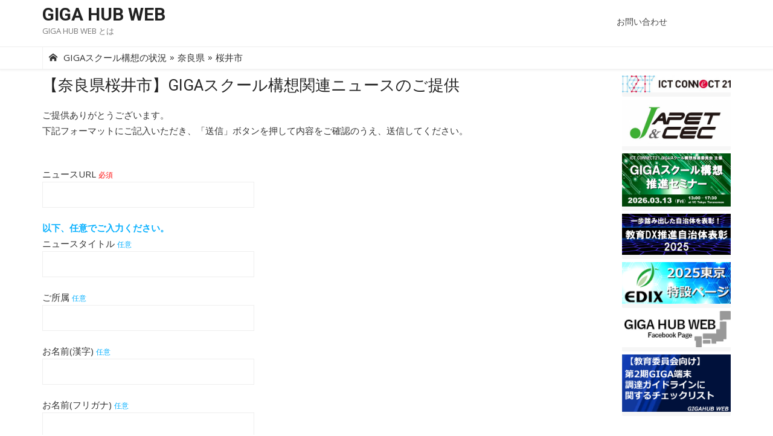

--- FILE ---
content_type: text/html; charset=utf-8
request_url: https://www.google.com/recaptcha/api2/anchor?ar=1&k=6Lc6-fkUAAAAAM-y3X1cunUqV4NStr62CfN_gZZE&co=aHR0cHM6Ly9naWdhLmljdGNvbm5lY3QyMS5qcDo0NDM.&hl=en&v=PoyoqOPhxBO7pBk68S4YbpHZ&size=invisible&anchor-ms=20000&execute-ms=30000&cb=sh3hyhe091kr
body_size: 48695
content:
<!DOCTYPE HTML><html dir="ltr" lang="en"><head><meta http-equiv="Content-Type" content="text/html; charset=UTF-8">
<meta http-equiv="X-UA-Compatible" content="IE=edge">
<title>reCAPTCHA</title>
<style type="text/css">
/* cyrillic-ext */
@font-face {
  font-family: 'Roboto';
  font-style: normal;
  font-weight: 400;
  font-stretch: 100%;
  src: url(//fonts.gstatic.com/s/roboto/v48/KFO7CnqEu92Fr1ME7kSn66aGLdTylUAMa3GUBHMdazTgWw.woff2) format('woff2');
  unicode-range: U+0460-052F, U+1C80-1C8A, U+20B4, U+2DE0-2DFF, U+A640-A69F, U+FE2E-FE2F;
}
/* cyrillic */
@font-face {
  font-family: 'Roboto';
  font-style: normal;
  font-weight: 400;
  font-stretch: 100%;
  src: url(//fonts.gstatic.com/s/roboto/v48/KFO7CnqEu92Fr1ME7kSn66aGLdTylUAMa3iUBHMdazTgWw.woff2) format('woff2');
  unicode-range: U+0301, U+0400-045F, U+0490-0491, U+04B0-04B1, U+2116;
}
/* greek-ext */
@font-face {
  font-family: 'Roboto';
  font-style: normal;
  font-weight: 400;
  font-stretch: 100%;
  src: url(//fonts.gstatic.com/s/roboto/v48/KFO7CnqEu92Fr1ME7kSn66aGLdTylUAMa3CUBHMdazTgWw.woff2) format('woff2');
  unicode-range: U+1F00-1FFF;
}
/* greek */
@font-face {
  font-family: 'Roboto';
  font-style: normal;
  font-weight: 400;
  font-stretch: 100%;
  src: url(//fonts.gstatic.com/s/roboto/v48/KFO7CnqEu92Fr1ME7kSn66aGLdTylUAMa3-UBHMdazTgWw.woff2) format('woff2');
  unicode-range: U+0370-0377, U+037A-037F, U+0384-038A, U+038C, U+038E-03A1, U+03A3-03FF;
}
/* math */
@font-face {
  font-family: 'Roboto';
  font-style: normal;
  font-weight: 400;
  font-stretch: 100%;
  src: url(//fonts.gstatic.com/s/roboto/v48/KFO7CnqEu92Fr1ME7kSn66aGLdTylUAMawCUBHMdazTgWw.woff2) format('woff2');
  unicode-range: U+0302-0303, U+0305, U+0307-0308, U+0310, U+0312, U+0315, U+031A, U+0326-0327, U+032C, U+032F-0330, U+0332-0333, U+0338, U+033A, U+0346, U+034D, U+0391-03A1, U+03A3-03A9, U+03B1-03C9, U+03D1, U+03D5-03D6, U+03F0-03F1, U+03F4-03F5, U+2016-2017, U+2034-2038, U+203C, U+2040, U+2043, U+2047, U+2050, U+2057, U+205F, U+2070-2071, U+2074-208E, U+2090-209C, U+20D0-20DC, U+20E1, U+20E5-20EF, U+2100-2112, U+2114-2115, U+2117-2121, U+2123-214F, U+2190, U+2192, U+2194-21AE, U+21B0-21E5, U+21F1-21F2, U+21F4-2211, U+2213-2214, U+2216-22FF, U+2308-230B, U+2310, U+2319, U+231C-2321, U+2336-237A, U+237C, U+2395, U+239B-23B7, U+23D0, U+23DC-23E1, U+2474-2475, U+25AF, U+25B3, U+25B7, U+25BD, U+25C1, U+25CA, U+25CC, U+25FB, U+266D-266F, U+27C0-27FF, U+2900-2AFF, U+2B0E-2B11, U+2B30-2B4C, U+2BFE, U+3030, U+FF5B, U+FF5D, U+1D400-1D7FF, U+1EE00-1EEFF;
}
/* symbols */
@font-face {
  font-family: 'Roboto';
  font-style: normal;
  font-weight: 400;
  font-stretch: 100%;
  src: url(//fonts.gstatic.com/s/roboto/v48/KFO7CnqEu92Fr1ME7kSn66aGLdTylUAMaxKUBHMdazTgWw.woff2) format('woff2');
  unicode-range: U+0001-000C, U+000E-001F, U+007F-009F, U+20DD-20E0, U+20E2-20E4, U+2150-218F, U+2190, U+2192, U+2194-2199, U+21AF, U+21E6-21F0, U+21F3, U+2218-2219, U+2299, U+22C4-22C6, U+2300-243F, U+2440-244A, U+2460-24FF, U+25A0-27BF, U+2800-28FF, U+2921-2922, U+2981, U+29BF, U+29EB, U+2B00-2BFF, U+4DC0-4DFF, U+FFF9-FFFB, U+10140-1018E, U+10190-1019C, U+101A0, U+101D0-101FD, U+102E0-102FB, U+10E60-10E7E, U+1D2C0-1D2D3, U+1D2E0-1D37F, U+1F000-1F0FF, U+1F100-1F1AD, U+1F1E6-1F1FF, U+1F30D-1F30F, U+1F315, U+1F31C, U+1F31E, U+1F320-1F32C, U+1F336, U+1F378, U+1F37D, U+1F382, U+1F393-1F39F, U+1F3A7-1F3A8, U+1F3AC-1F3AF, U+1F3C2, U+1F3C4-1F3C6, U+1F3CA-1F3CE, U+1F3D4-1F3E0, U+1F3ED, U+1F3F1-1F3F3, U+1F3F5-1F3F7, U+1F408, U+1F415, U+1F41F, U+1F426, U+1F43F, U+1F441-1F442, U+1F444, U+1F446-1F449, U+1F44C-1F44E, U+1F453, U+1F46A, U+1F47D, U+1F4A3, U+1F4B0, U+1F4B3, U+1F4B9, U+1F4BB, U+1F4BF, U+1F4C8-1F4CB, U+1F4D6, U+1F4DA, U+1F4DF, U+1F4E3-1F4E6, U+1F4EA-1F4ED, U+1F4F7, U+1F4F9-1F4FB, U+1F4FD-1F4FE, U+1F503, U+1F507-1F50B, U+1F50D, U+1F512-1F513, U+1F53E-1F54A, U+1F54F-1F5FA, U+1F610, U+1F650-1F67F, U+1F687, U+1F68D, U+1F691, U+1F694, U+1F698, U+1F6AD, U+1F6B2, U+1F6B9-1F6BA, U+1F6BC, U+1F6C6-1F6CF, U+1F6D3-1F6D7, U+1F6E0-1F6EA, U+1F6F0-1F6F3, U+1F6F7-1F6FC, U+1F700-1F7FF, U+1F800-1F80B, U+1F810-1F847, U+1F850-1F859, U+1F860-1F887, U+1F890-1F8AD, U+1F8B0-1F8BB, U+1F8C0-1F8C1, U+1F900-1F90B, U+1F93B, U+1F946, U+1F984, U+1F996, U+1F9E9, U+1FA00-1FA6F, U+1FA70-1FA7C, U+1FA80-1FA89, U+1FA8F-1FAC6, U+1FACE-1FADC, U+1FADF-1FAE9, U+1FAF0-1FAF8, U+1FB00-1FBFF;
}
/* vietnamese */
@font-face {
  font-family: 'Roboto';
  font-style: normal;
  font-weight: 400;
  font-stretch: 100%;
  src: url(//fonts.gstatic.com/s/roboto/v48/KFO7CnqEu92Fr1ME7kSn66aGLdTylUAMa3OUBHMdazTgWw.woff2) format('woff2');
  unicode-range: U+0102-0103, U+0110-0111, U+0128-0129, U+0168-0169, U+01A0-01A1, U+01AF-01B0, U+0300-0301, U+0303-0304, U+0308-0309, U+0323, U+0329, U+1EA0-1EF9, U+20AB;
}
/* latin-ext */
@font-face {
  font-family: 'Roboto';
  font-style: normal;
  font-weight: 400;
  font-stretch: 100%;
  src: url(//fonts.gstatic.com/s/roboto/v48/KFO7CnqEu92Fr1ME7kSn66aGLdTylUAMa3KUBHMdazTgWw.woff2) format('woff2');
  unicode-range: U+0100-02BA, U+02BD-02C5, U+02C7-02CC, U+02CE-02D7, U+02DD-02FF, U+0304, U+0308, U+0329, U+1D00-1DBF, U+1E00-1E9F, U+1EF2-1EFF, U+2020, U+20A0-20AB, U+20AD-20C0, U+2113, U+2C60-2C7F, U+A720-A7FF;
}
/* latin */
@font-face {
  font-family: 'Roboto';
  font-style: normal;
  font-weight: 400;
  font-stretch: 100%;
  src: url(//fonts.gstatic.com/s/roboto/v48/KFO7CnqEu92Fr1ME7kSn66aGLdTylUAMa3yUBHMdazQ.woff2) format('woff2');
  unicode-range: U+0000-00FF, U+0131, U+0152-0153, U+02BB-02BC, U+02C6, U+02DA, U+02DC, U+0304, U+0308, U+0329, U+2000-206F, U+20AC, U+2122, U+2191, U+2193, U+2212, U+2215, U+FEFF, U+FFFD;
}
/* cyrillic-ext */
@font-face {
  font-family: 'Roboto';
  font-style: normal;
  font-weight: 500;
  font-stretch: 100%;
  src: url(//fonts.gstatic.com/s/roboto/v48/KFO7CnqEu92Fr1ME7kSn66aGLdTylUAMa3GUBHMdazTgWw.woff2) format('woff2');
  unicode-range: U+0460-052F, U+1C80-1C8A, U+20B4, U+2DE0-2DFF, U+A640-A69F, U+FE2E-FE2F;
}
/* cyrillic */
@font-face {
  font-family: 'Roboto';
  font-style: normal;
  font-weight: 500;
  font-stretch: 100%;
  src: url(//fonts.gstatic.com/s/roboto/v48/KFO7CnqEu92Fr1ME7kSn66aGLdTylUAMa3iUBHMdazTgWw.woff2) format('woff2');
  unicode-range: U+0301, U+0400-045F, U+0490-0491, U+04B0-04B1, U+2116;
}
/* greek-ext */
@font-face {
  font-family: 'Roboto';
  font-style: normal;
  font-weight: 500;
  font-stretch: 100%;
  src: url(//fonts.gstatic.com/s/roboto/v48/KFO7CnqEu92Fr1ME7kSn66aGLdTylUAMa3CUBHMdazTgWw.woff2) format('woff2');
  unicode-range: U+1F00-1FFF;
}
/* greek */
@font-face {
  font-family: 'Roboto';
  font-style: normal;
  font-weight: 500;
  font-stretch: 100%;
  src: url(//fonts.gstatic.com/s/roboto/v48/KFO7CnqEu92Fr1ME7kSn66aGLdTylUAMa3-UBHMdazTgWw.woff2) format('woff2');
  unicode-range: U+0370-0377, U+037A-037F, U+0384-038A, U+038C, U+038E-03A1, U+03A3-03FF;
}
/* math */
@font-face {
  font-family: 'Roboto';
  font-style: normal;
  font-weight: 500;
  font-stretch: 100%;
  src: url(//fonts.gstatic.com/s/roboto/v48/KFO7CnqEu92Fr1ME7kSn66aGLdTylUAMawCUBHMdazTgWw.woff2) format('woff2');
  unicode-range: U+0302-0303, U+0305, U+0307-0308, U+0310, U+0312, U+0315, U+031A, U+0326-0327, U+032C, U+032F-0330, U+0332-0333, U+0338, U+033A, U+0346, U+034D, U+0391-03A1, U+03A3-03A9, U+03B1-03C9, U+03D1, U+03D5-03D6, U+03F0-03F1, U+03F4-03F5, U+2016-2017, U+2034-2038, U+203C, U+2040, U+2043, U+2047, U+2050, U+2057, U+205F, U+2070-2071, U+2074-208E, U+2090-209C, U+20D0-20DC, U+20E1, U+20E5-20EF, U+2100-2112, U+2114-2115, U+2117-2121, U+2123-214F, U+2190, U+2192, U+2194-21AE, U+21B0-21E5, U+21F1-21F2, U+21F4-2211, U+2213-2214, U+2216-22FF, U+2308-230B, U+2310, U+2319, U+231C-2321, U+2336-237A, U+237C, U+2395, U+239B-23B7, U+23D0, U+23DC-23E1, U+2474-2475, U+25AF, U+25B3, U+25B7, U+25BD, U+25C1, U+25CA, U+25CC, U+25FB, U+266D-266F, U+27C0-27FF, U+2900-2AFF, U+2B0E-2B11, U+2B30-2B4C, U+2BFE, U+3030, U+FF5B, U+FF5D, U+1D400-1D7FF, U+1EE00-1EEFF;
}
/* symbols */
@font-face {
  font-family: 'Roboto';
  font-style: normal;
  font-weight: 500;
  font-stretch: 100%;
  src: url(//fonts.gstatic.com/s/roboto/v48/KFO7CnqEu92Fr1ME7kSn66aGLdTylUAMaxKUBHMdazTgWw.woff2) format('woff2');
  unicode-range: U+0001-000C, U+000E-001F, U+007F-009F, U+20DD-20E0, U+20E2-20E4, U+2150-218F, U+2190, U+2192, U+2194-2199, U+21AF, U+21E6-21F0, U+21F3, U+2218-2219, U+2299, U+22C4-22C6, U+2300-243F, U+2440-244A, U+2460-24FF, U+25A0-27BF, U+2800-28FF, U+2921-2922, U+2981, U+29BF, U+29EB, U+2B00-2BFF, U+4DC0-4DFF, U+FFF9-FFFB, U+10140-1018E, U+10190-1019C, U+101A0, U+101D0-101FD, U+102E0-102FB, U+10E60-10E7E, U+1D2C0-1D2D3, U+1D2E0-1D37F, U+1F000-1F0FF, U+1F100-1F1AD, U+1F1E6-1F1FF, U+1F30D-1F30F, U+1F315, U+1F31C, U+1F31E, U+1F320-1F32C, U+1F336, U+1F378, U+1F37D, U+1F382, U+1F393-1F39F, U+1F3A7-1F3A8, U+1F3AC-1F3AF, U+1F3C2, U+1F3C4-1F3C6, U+1F3CA-1F3CE, U+1F3D4-1F3E0, U+1F3ED, U+1F3F1-1F3F3, U+1F3F5-1F3F7, U+1F408, U+1F415, U+1F41F, U+1F426, U+1F43F, U+1F441-1F442, U+1F444, U+1F446-1F449, U+1F44C-1F44E, U+1F453, U+1F46A, U+1F47D, U+1F4A3, U+1F4B0, U+1F4B3, U+1F4B9, U+1F4BB, U+1F4BF, U+1F4C8-1F4CB, U+1F4D6, U+1F4DA, U+1F4DF, U+1F4E3-1F4E6, U+1F4EA-1F4ED, U+1F4F7, U+1F4F9-1F4FB, U+1F4FD-1F4FE, U+1F503, U+1F507-1F50B, U+1F50D, U+1F512-1F513, U+1F53E-1F54A, U+1F54F-1F5FA, U+1F610, U+1F650-1F67F, U+1F687, U+1F68D, U+1F691, U+1F694, U+1F698, U+1F6AD, U+1F6B2, U+1F6B9-1F6BA, U+1F6BC, U+1F6C6-1F6CF, U+1F6D3-1F6D7, U+1F6E0-1F6EA, U+1F6F0-1F6F3, U+1F6F7-1F6FC, U+1F700-1F7FF, U+1F800-1F80B, U+1F810-1F847, U+1F850-1F859, U+1F860-1F887, U+1F890-1F8AD, U+1F8B0-1F8BB, U+1F8C0-1F8C1, U+1F900-1F90B, U+1F93B, U+1F946, U+1F984, U+1F996, U+1F9E9, U+1FA00-1FA6F, U+1FA70-1FA7C, U+1FA80-1FA89, U+1FA8F-1FAC6, U+1FACE-1FADC, U+1FADF-1FAE9, U+1FAF0-1FAF8, U+1FB00-1FBFF;
}
/* vietnamese */
@font-face {
  font-family: 'Roboto';
  font-style: normal;
  font-weight: 500;
  font-stretch: 100%;
  src: url(//fonts.gstatic.com/s/roboto/v48/KFO7CnqEu92Fr1ME7kSn66aGLdTylUAMa3OUBHMdazTgWw.woff2) format('woff2');
  unicode-range: U+0102-0103, U+0110-0111, U+0128-0129, U+0168-0169, U+01A0-01A1, U+01AF-01B0, U+0300-0301, U+0303-0304, U+0308-0309, U+0323, U+0329, U+1EA0-1EF9, U+20AB;
}
/* latin-ext */
@font-face {
  font-family: 'Roboto';
  font-style: normal;
  font-weight: 500;
  font-stretch: 100%;
  src: url(//fonts.gstatic.com/s/roboto/v48/KFO7CnqEu92Fr1ME7kSn66aGLdTylUAMa3KUBHMdazTgWw.woff2) format('woff2');
  unicode-range: U+0100-02BA, U+02BD-02C5, U+02C7-02CC, U+02CE-02D7, U+02DD-02FF, U+0304, U+0308, U+0329, U+1D00-1DBF, U+1E00-1E9F, U+1EF2-1EFF, U+2020, U+20A0-20AB, U+20AD-20C0, U+2113, U+2C60-2C7F, U+A720-A7FF;
}
/* latin */
@font-face {
  font-family: 'Roboto';
  font-style: normal;
  font-weight: 500;
  font-stretch: 100%;
  src: url(//fonts.gstatic.com/s/roboto/v48/KFO7CnqEu92Fr1ME7kSn66aGLdTylUAMa3yUBHMdazQ.woff2) format('woff2');
  unicode-range: U+0000-00FF, U+0131, U+0152-0153, U+02BB-02BC, U+02C6, U+02DA, U+02DC, U+0304, U+0308, U+0329, U+2000-206F, U+20AC, U+2122, U+2191, U+2193, U+2212, U+2215, U+FEFF, U+FFFD;
}
/* cyrillic-ext */
@font-face {
  font-family: 'Roboto';
  font-style: normal;
  font-weight: 900;
  font-stretch: 100%;
  src: url(//fonts.gstatic.com/s/roboto/v48/KFO7CnqEu92Fr1ME7kSn66aGLdTylUAMa3GUBHMdazTgWw.woff2) format('woff2');
  unicode-range: U+0460-052F, U+1C80-1C8A, U+20B4, U+2DE0-2DFF, U+A640-A69F, U+FE2E-FE2F;
}
/* cyrillic */
@font-face {
  font-family: 'Roboto';
  font-style: normal;
  font-weight: 900;
  font-stretch: 100%;
  src: url(//fonts.gstatic.com/s/roboto/v48/KFO7CnqEu92Fr1ME7kSn66aGLdTylUAMa3iUBHMdazTgWw.woff2) format('woff2');
  unicode-range: U+0301, U+0400-045F, U+0490-0491, U+04B0-04B1, U+2116;
}
/* greek-ext */
@font-face {
  font-family: 'Roboto';
  font-style: normal;
  font-weight: 900;
  font-stretch: 100%;
  src: url(//fonts.gstatic.com/s/roboto/v48/KFO7CnqEu92Fr1ME7kSn66aGLdTylUAMa3CUBHMdazTgWw.woff2) format('woff2');
  unicode-range: U+1F00-1FFF;
}
/* greek */
@font-face {
  font-family: 'Roboto';
  font-style: normal;
  font-weight: 900;
  font-stretch: 100%;
  src: url(//fonts.gstatic.com/s/roboto/v48/KFO7CnqEu92Fr1ME7kSn66aGLdTylUAMa3-UBHMdazTgWw.woff2) format('woff2');
  unicode-range: U+0370-0377, U+037A-037F, U+0384-038A, U+038C, U+038E-03A1, U+03A3-03FF;
}
/* math */
@font-face {
  font-family: 'Roboto';
  font-style: normal;
  font-weight: 900;
  font-stretch: 100%;
  src: url(//fonts.gstatic.com/s/roboto/v48/KFO7CnqEu92Fr1ME7kSn66aGLdTylUAMawCUBHMdazTgWw.woff2) format('woff2');
  unicode-range: U+0302-0303, U+0305, U+0307-0308, U+0310, U+0312, U+0315, U+031A, U+0326-0327, U+032C, U+032F-0330, U+0332-0333, U+0338, U+033A, U+0346, U+034D, U+0391-03A1, U+03A3-03A9, U+03B1-03C9, U+03D1, U+03D5-03D6, U+03F0-03F1, U+03F4-03F5, U+2016-2017, U+2034-2038, U+203C, U+2040, U+2043, U+2047, U+2050, U+2057, U+205F, U+2070-2071, U+2074-208E, U+2090-209C, U+20D0-20DC, U+20E1, U+20E5-20EF, U+2100-2112, U+2114-2115, U+2117-2121, U+2123-214F, U+2190, U+2192, U+2194-21AE, U+21B0-21E5, U+21F1-21F2, U+21F4-2211, U+2213-2214, U+2216-22FF, U+2308-230B, U+2310, U+2319, U+231C-2321, U+2336-237A, U+237C, U+2395, U+239B-23B7, U+23D0, U+23DC-23E1, U+2474-2475, U+25AF, U+25B3, U+25B7, U+25BD, U+25C1, U+25CA, U+25CC, U+25FB, U+266D-266F, U+27C0-27FF, U+2900-2AFF, U+2B0E-2B11, U+2B30-2B4C, U+2BFE, U+3030, U+FF5B, U+FF5D, U+1D400-1D7FF, U+1EE00-1EEFF;
}
/* symbols */
@font-face {
  font-family: 'Roboto';
  font-style: normal;
  font-weight: 900;
  font-stretch: 100%;
  src: url(//fonts.gstatic.com/s/roboto/v48/KFO7CnqEu92Fr1ME7kSn66aGLdTylUAMaxKUBHMdazTgWw.woff2) format('woff2');
  unicode-range: U+0001-000C, U+000E-001F, U+007F-009F, U+20DD-20E0, U+20E2-20E4, U+2150-218F, U+2190, U+2192, U+2194-2199, U+21AF, U+21E6-21F0, U+21F3, U+2218-2219, U+2299, U+22C4-22C6, U+2300-243F, U+2440-244A, U+2460-24FF, U+25A0-27BF, U+2800-28FF, U+2921-2922, U+2981, U+29BF, U+29EB, U+2B00-2BFF, U+4DC0-4DFF, U+FFF9-FFFB, U+10140-1018E, U+10190-1019C, U+101A0, U+101D0-101FD, U+102E0-102FB, U+10E60-10E7E, U+1D2C0-1D2D3, U+1D2E0-1D37F, U+1F000-1F0FF, U+1F100-1F1AD, U+1F1E6-1F1FF, U+1F30D-1F30F, U+1F315, U+1F31C, U+1F31E, U+1F320-1F32C, U+1F336, U+1F378, U+1F37D, U+1F382, U+1F393-1F39F, U+1F3A7-1F3A8, U+1F3AC-1F3AF, U+1F3C2, U+1F3C4-1F3C6, U+1F3CA-1F3CE, U+1F3D4-1F3E0, U+1F3ED, U+1F3F1-1F3F3, U+1F3F5-1F3F7, U+1F408, U+1F415, U+1F41F, U+1F426, U+1F43F, U+1F441-1F442, U+1F444, U+1F446-1F449, U+1F44C-1F44E, U+1F453, U+1F46A, U+1F47D, U+1F4A3, U+1F4B0, U+1F4B3, U+1F4B9, U+1F4BB, U+1F4BF, U+1F4C8-1F4CB, U+1F4D6, U+1F4DA, U+1F4DF, U+1F4E3-1F4E6, U+1F4EA-1F4ED, U+1F4F7, U+1F4F9-1F4FB, U+1F4FD-1F4FE, U+1F503, U+1F507-1F50B, U+1F50D, U+1F512-1F513, U+1F53E-1F54A, U+1F54F-1F5FA, U+1F610, U+1F650-1F67F, U+1F687, U+1F68D, U+1F691, U+1F694, U+1F698, U+1F6AD, U+1F6B2, U+1F6B9-1F6BA, U+1F6BC, U+1F6C6-1F6CF, U+1F6D3-1F6D7, U+1F6E0-1F6EA, U+1F6F0-1F6F3, U+1F6F7-1F6FC, U+1F700-1F7FF, U+1F800-1F80B, U+1F810-1F847, U+1F850-1F859, U+1F860-1F887, U+1F890-1F8AD, U+1F8B0-1F8BB, U+1F8C0-1F8C1, U+1F900-1F90B, U+1F93B, U+1F946, U+1F984, U+1F996, U+1F9E9, U+1FA00-1FA6F, U+1FA70-1FA7C, U+1FA80-1FA89, U+1FA8F-1FAC6, U+1FACE-1FADC, U+1FADF-1FAE9, U+1FAF0-1FAF8, U+1FB00-1FBFF;
}
/* vietnamese */
@font-face {
  font-family: 'Roboto';
  font-style: normal;
  font-weight: 900;
  font-stretch: 100%;
  src: url(//fonts.gstatic.com/s/roboto/v48/KFO7CnqEu92Fr1ME7kSn66aGLdTylUAMa3OUBHMdazTgWw.woff2) format('woff2');
  unicode-range: U+0102-0103, U+0110-0111, U+0128-0129, U+0168-0169, U+01A0-01A1, U+01AF-01B0, U+0300-0301, U+0303-0304, U+0308-0309, U+0323, U+0329, U+1EA0-1EF9, U+20AB;
}
/* latin-ext */
@font-face {
  font-family: 'Roboto';
  font-style: normal;
  font-weight: 900;
  font-stretch: 100%;
  src: url(//fonts.gstatic.com/s/roboto/v48/KFO7CnqEu92Fr1ME7kSn66aGLdTylUAMa3KUBHMdazTgWw.woff2) format('woff2');
  unicode-range: U+0100-02BA, U+02BD-02C5, U+02C7-02CC, U+02CE-02D7, U+02DD-02FF, U+0304, U+0308, U+0329, U+1D00-1DBF, U+1E00-1E9F, U+1EF2-1EFF, U+2020, U+20A0-20AB, U+20AD-20C0, U+2113, U+2C60-2C7F, U+A720-A7FF;
}
/* latin */
@font-face {
  font-family: 'Roboto';
  font-style: normal;
  font-weight: 900;
  font-stretch: 100%;
  src: url(//fonts.gstatic.com/s/roboto/v48/KFO7CnqEu92Fr1ME7kSn66aGLdTylUAMa3yUBHMdazQ.woff2) format('woff2');
  unicode-range: U+0000-00FF, U+0131, U+0152-0153, U+02BB-02BC, U+02C6, U+02DA, U+02DC, U+0304, U+0308, U+0329, U+2000-206F, U+20AC, U+2122, U+2191, U+2193, U+2212, U+2215, U+FEFF, U+FFFD;
}

</style>
<link rel="stylesheet" type="text/css" href="https://www.gstatic.com/recaptcha/releases/PoyoqOPhxBO7pBk68S4YbpHZ/styles__ltr.css">
<script nonce="-_a90mRdHe5kqKk52suXFQ" type="text/javascript">window['__recaptcha_api'] = 'https://www.google.com/recaptcha/api2/';</script>
<script type="text/javascript" src="https://www.gstatic.com/recaptcha/releases/PoyoqOPhxBO7pBk68S4YbpHZ/recaptcha__en.js" nonce="-_a90mRdHe5kqKk52suXFQ">
      
    </script></head>
<body><div id="rc-anchor-alert" class="rc-anchor-alert"></div>
<input type="hidden" id="recaptcha-token" value="[base64]">
<script type="text/javascript" nonce="-_a90mRdHe5kqKk52suXFQ">
      recaptcha.anchor.Main.init("[\x22ainput\x22,[\x22bgdata\x22,\x22\x22,\[base64]/[base64]/[base64]/KE4oMTI0LHYsdi5HKSxMWihsLHYpKTpOKDEyNCx2LGwpLFYpLHYpLFQpKSxGKDE3MSx2KX0scjc9ZnVuY3Rpb24obCl7cmV0dXJuIGx9LEM9ZnVuY3Rpb24obCxWLHYpe04odixsLFYpLFZbYWtdPTI3OTZ9LG49ZnVuY3Rpb24obCxWKXtWLlg9KChWLlg/[base64]/[base64]/[base64]/[base64]/[base64]/[base64]/[base64]/[base64]/[base64]/[base64]/[base64]\\u003d\x22,\[base64]\\u003d\x22,\x22w4Y5wrfCtlHCksKlGMOhw7vDrSQHwodYwohVwpNCwrLDmHbDv3rCmXVPw6zChsOxwpnDmXXCgMOlw7XDh2vCjRLCmDfDksOLbkjDnhLDqMOUwo/ClcKDCsK1S8KRHsODEcOBw4rCmcOYwq/ChF4tEQAdQl1casKLJcOJw6rDo8OTwpRfwqPDjHwpNcKtSzJHGcOFTkZxw4ItwqECMsKMdMOTGsKHesOOM8K+w58rUm/DvcOmw5s/b8KRwqd1w53Cs1XCpMObw4DCqcK1w57DvMO/w6YYwqh8ZcO+wqBnaB3Dq8OrOMKGwq4YwqbCpFfCtMK1w4bDnyLCscKGXwciw4nDoxETUQRDex9GYCxUw5rDkUV7NMOZX8K9Ky4Ha8Kqw7zDmUdxdnLCgzZUXXUjIWPDrEXDhhbChg/Cq8KlC8OpZcKrHcKpF8OsQmoCLRVaQsKmGkE2w6jCn8OPSMKbwqtUw7Unw5HDisOrwpw4wqnDmnjCksOLE8KnwpZHLhIFNSvCpjo8Ew7DlDvCgXkMwrwDw5/CoQEAUsKGN8OzQcK2w73Dskp0Mm/CksOlwqoOw6YpwqjCp8KCwpV6b0gmHcK/ZMKGwrV6w55OwpUaVMKiwp5ww6tYwr8Jw7vDrcOzH8O/UDxCw5zCp8KwCcO2Ly7CqcO8w6nDl8KcwqQmVcKZworCri3DnMKpw5/[base64]/ClAMDwoQ4Q8Obw68YwqwgLMOUWcK4w6bDoMKWTcKmwrABw7HDgcK9MigzL8K5CQLCj8O8wqFfw55FwrAewq7DrsO1e8KXw5DCnsKLwq0xZnTDkcKNw4PCkcKMFB1Ww7DDocKBPUHCrMOXwpbDvcOpw6bCksOuw40qw6/[base64]/wrR6QGVswocFL8KKw5l4wpJeNHPCtMOyw5fDq8Ozwp4sZ1PDukwdFcOCb8Obw7BUwpfCgMOVEcOvwpfDlUTDlD/CmWLChmXDlcKKL1fDoRdfIWPCrsK4wpbDi8KNwpfCqMODwqjDtTF8TDxkwprDtzhAa3sUZ1sPd8O+wpfCphwnwp7Dhx1Hwr1FaMKVAsKowofCk8OBdD/CsMKjBVQxwpbDl8OsWRBAw7hSbcOYwrjDn8OMwr8Tw7l1w7HCqcKUEsOXGWAGH8OBwpYywoXCqsKIQsO5wonDt2LDq8KUS8KKb8KRw5lKw7bDphxBw4rDtcOiw7HClgPCsMO4XsOqNll8CwULVTZLw7BcZcKlG8Ouw6vCiMOmw6rDiy/DssKdUVzClmrCjsO0woBGPhEhwo5Jw7Rpw5XCmsO5w6PDocKQYsOoOyQsw4Q4wo5jwoA/[base64]/[base64]/CkAhFwo/[base64]/CmxTClsKCwo/[base64]/[base64]/[base64]/[base64]/[base64]/[base64]/w7DChSnDvBnCmsKEwo0qLkbCtMK2XCFywrI/w7g+w6/[base64]/CssOqwo5RH8Klwo5MABt0wrFRw7pewqnDmUIbwrXClBIEPsO5wpXCn8KkYUvCr8OUBcOsOcKLJTkmSG3CjMK6ccKswp5Bw4vCrx4SwoZ3w4zCkcKwcmcMRDcBwoPDrAXCv0PCo2jDnsOWP8Orw6/DiAbDkcKfWjzDrRl8w6JkQsKswp/[base64]/eALDpycCwrTChGrDtiNbXEMywo4lWMKzw61CXQXDlsO/[base64]/DtRIbS8OPwpdUw7Btw5kRwrrCj1cjbxfCjULDgcO8YcOFw5orworDkMKpwprDv8OzU19yGSzDj0gQw47DrnA7D8ODN8KXw7jDl8OHwrHChMKRwpU3IcOxwp3CvMKLb8K8w4MZcMKAw6bCq8OIc8KVHi/CshPDl8Kzw7lAYEsPesKew5rCgsKYwqhwwqRXw7h2wpNfwoEww693GcO8LwM7w6/[base64]/esK6YMOAwr42w4FlFBlGBgzCt8KIU2HDq8Oyw5I9w5bDhcO1Qk/[base64]/[base64]/w6pQwqkTJSplw58udi7CoMK5wqsxwrPDpwIAwpIaQAdzA3TDpGo+wqPDhcKgMMKAOcOnVw/CgcK6w6jCsMKnw7pZw5p8PiPCnznDgw9dw5HDm357CjfCrn9dSkA4wpPDucOsw6ksw5bDlsOnFsOaRcK2DsKUZlVewqDCgmbCtDHCp1nCtnrDusK7e8OKAWk5GBJVKsOKwpByw65CAMKswovCqjF+HwFVw43CmUAeYi7CvDMewozCgxoMDsK5aMK4wpjDilBowrwVw4/[base64]/DryUDw5EUwqHCoHZXahV4wqRbK8OyGSIBKcKsQsKvEjZOw4XDlcKDwpRSMjvDlDHClVjCsghuMD/ClRzCtsOiCsOewqcTWhYiwpE8FgbDkzp1eXw+IkI2Jz8zw6RSw5h2wokhF8KDG8OeL2PCr0p2dzbCr8OawqDDv8O3wo9WWMO1M0LCnGPDnhMOwpxWeMKvcnZhwqskwrvDr8Khwo1IbmcEw7EOcG/DlcKceT8ca05bYmNPbzpTwpF1wqTCrCV3w6wDw54GwoMBw6BVw6EiwrgSw7/DjgvChztlw7TDrG9gITAYVFA9wrtDbGs3dDTCoMO5w4/[base64]/TTfDpSnDjFALUlg8fsOEw73DssOgZMKsw5AUF8KXPsKFwrkVwqQkTsKuw7cGwrnCiHpzAnYkwr/DrlfDm8O2Zn7CqMKAw6I/w4jDslzDiDAmwpEBCMOOw6d8wrE5c03CssKswq4xw7zDuXrCoS9SRVTDpMOYcAwnwocqwo9VYSbDm03DpcKQw5Alw7nDh2EMw6ssw50ZC3zCncKqwq0aw4MwwqFUw7ljw7lMwpQYZCYrwqHDv17Dh8KTwp7CvUJ7Q8O1wonDq8KKbFIOM2/CkcKVbnTDtMO1TsKtwp/CmQ8lJ8Ogwqt6GcO6w4kCVMKRFsOGbTJ0w7bDrcOWwo/Dkw8ewqdaw6PCrjvDtMKbU1puw4Rgw6JQBxzDusOpV2rCoB0zwrMAw5syScKobCwcw4vCt8K0O8Kkw5Zbw59naTwAfSnDtGYkG8ONajbDmcORfcKdUAtLCMOeKMOqw4vDmnfDucOywqEMw4x7f11Tw6vDs3dqSsKIwpEXwpPDksKcE1hsw6TDlCI+wrnDv0kpEn/CsyzDp8O2e21qw4bDhMO8w7ouwqPDlWHCmWvCo3jDoXI2AAvCiMK2w4FjKsKCDlpXw7Axw7oxwqfDlAwEGsKcwpHDgsKzwpPDucK6IMKXO8OsKcOBQsKWM8Ksw4rCusOPYcKpQWNnwrfCpMK+BMKPZ8O8Wh3DshXCmcOIwp7Dj8OLFghTwqjDksO/wrplw7fCjMO5w47Dq8OFJnXDqGvCsinDl3DCr8OoETTDjXgZAMKHw6YxLsKeG8O+w7YYwojDpQTDlD8xw4/DnMO/[base64]/CpcO1QMKFEG/Cq8KuRlRecAMvw587ScKNwqbCs8OVwqZ3f8O7Y2YswpXDnBUGR8OowrfDn2d7VmtcwqjDpMO4M8K2w6/[base64]/ei4cw7PCgR1FXgYRw7/DrsKAORPCoMOKwprDt8Ozw5EXCVo+wpnCosO4woJHC8Kowr3DmsKwOMKJw6/CkcKIw7DCgnErbcK6wqJlwqUNIMO4w5rCkcKyEnHCgcOZCX7Ci8KXIm3CnsOhw6/Cv1XDjBrCq8KWwohFw7nCuMO3KWLDlwLCsnLDmsOSwqPDkhzDokYgw5sQEcOWZMO6w4bDmzXDrRDDpWfCihFpAFkmwp8jwq/[base64]/CiAkAwqEiw6bDhjpOdzDCjWvCtcKrwqxEw5txQMK/[base64]/Cl8KkJMKGR8KFwqjClMOqw7hrb1cIbMO+dSxoGXhpw7zCrMKfJktPamRVB8KBwpBWwq1Mw4E0w6ILwrfCtgQSJsOMwqAtQ8O+wonDrAotw6PDp2/CrsKqR3fCrcO2YS0Zw6JSw698wo5uWcKqc8ObIELCs8OFLsKJQw5BQMOnwoZzw4AfE8ONe1wVwq3CimAOVsK9IWvDlxfDk8KIw7nCiSZQY8KBLMKGJgvDp8KSPTzCjMOWX3LCr8ONR2LClsKFJRzDsizDmB3CghLDk27CsR4vwrrCqsOuSMK/[base64]/CsVMSw6YyKzbCjRVRFGTCvMKVGcObw4LDmlIuw4QZwoUTwrrCuDYEwp/[base64]/Dk3VTQQ/Cn8K5wrzCh8KZw4TDrsKnw5TDs8Oewqd7Q2HDqsKXGF0ACcO+w6guw5LDmcKTw57Dn1TDhsKAwq7Cv8Kfwr8rSMKmI1bDv8KoSMKsbMO+w5DDtwxHwqEJwoI3SsKhVBfDj8K2wr/[base64]/wqlQOMKdXgxewp3CusOxwrfCklUIFR0hWMKVfWLCkMKBX3zCjsOrw6PCocKPw6TDt8KGQsOew4LCo8O/QcKzA8K9wq8oUU/CsWgSSMK6w6vDoMKIdcO8RMOkw482I0PCgzLCgSp4IVBpaD0uN3MWw7I7w7kOwonCssKVF8KBw77DvVZCJ1MUAMKkTQ7CvsKIw4jDvMOjRHbCi8OxHn/Di8KDM3PDvCA3w57CpWkmwrfDtTVHFDzDrcOBR1kvUilGwrHDq21PBCodwp9WasOawqsPCMKuwoUSw6N4Y8OEwobDmVYzwqHDhlDClMOWXm/[base64]/[base64]/Dt3VLw4XDvsKWwpjCsMOiw78tT1vCtsKGwpZbD8Ogw5nClxPDjMOuwrrDtWh/FMOzw5AeVsKuwoXCjn5RMHHDp0QYw5/DmsOTw7hRWhTCtiF5w6XCn3wDAG7Donhlb8OAwr9pLcOFdgJfw77CmMKPw7vDqMOIw7fCvnLDusOpwpTCulTClcOdw5vCjsKnw4l+CR/DpMKLw77DhcOrCT0dXkHDv8ODw5YaUsKuXcKmw7BtU8Klw4B+wr7ChMO6w7fDq8KqwovDh1/DhSfCj3DDs8OhT8K5YcO2fsK3w43CgMOsCEHDtVh5wot5wpQlwqnDgMKBwoErw6TCj3IWclILwpYdw6vCry7ClkFnwrvCnD0oKljDmytZwq/ChDfDmsO3ZD9iHsOzw6zCocK7wqNbMMKcw7DCljXCpHnCul4gwqc3aUMBw7ZrwrMcw7cQEsK6Y2LClcO/fynDlkrCmADDlsKCZh5pw6fCtsOGeyrDv8KlUsKVw6IXdsKGw6g2W2Z+WBciwq7CgMOvVcKLw4PDv8OaX8Oow4JLHcOZIWrCjT3DtXfCrMK6wpLCoCw0wothNcKqKsKoNMKFHcObcx/DhMOawpQjBCjDgT8+w5vCoiJaw41ldSQTw7Q+woZjw7DCoMOfacKMUG0sw55/S8KvwojCvcK8TkTCsj4Iw6guwpzDp8OFDy/DlMK9LgXDi8KgwoLDt8OTw6HCs8KYScOJKFfDocKNFsOgwr4CG0LDn8OAwol9XcKrwprChj0vYcOIQsKSwofDssKLPSnCgcKePMKCwrLDoCzCukTDqcKUExM4w7/Dt8OXRBIVw4Bwwp8MOMO/woFWGsK0wpvDnRXChgU3HMKjwrrCnXxQwqXDsHxWw5V4wrNvw5J4dX7DjUDDgnTDk8OoOMOSGcK7w6nCrcKDwodkwofDg8KwNMOXw6Zdw4gMSDUQKhE6wpnCmMKBAxzDpMKNWcK0VsKFBW3CisOswpLDsUs5Uz/Dg8OLdMKPwpQMZ23CtmpSw4LDsTrCgiLDk8KLZMOmdHDDo23Cpz/[base64]/DnMOrMWtXwpkuwoJkw60Ww40NJcKnwrjCvBdBFsKJfMOSw47DkMKNMg3CuErChMOIGMKnUljCvMKxwpzDr8KDZnjDixwSwoQIwpTDhWpTwo4RRg/Dk8OeXMOXwoTCgQcDwroFAx/CkGzCmEkBFMOSBjLDq2TDpWfDlsO4c8KINWzDlMORGwopd8ONW2TCtsKgYsOnbcOGwoUadCXDpMKpDsOAM8OMwqrDkcKiwp/DtXHCt08HBMOBSE/DgcO/wookwo/Cj8KewovCnUoFwpsVworCjhnDpyl0RBl4SsKLw7XDnMO9AMOTasOdYsOrQRR2ZBxpIcKzwohlXwTDqMKhwr/CmkYlw6/[base64]/w4jCqcOMWDTDm8Krw7duaC3DrcK/[base64]/DsVgsw5jDtGPDkMO/[base64]/CkQbCmcK0YEcJfsK6w5LCh2ATYC/[base64]/[base64]/DiMKbYnzDjXLCuMOIw5p8w7LCi8OUw7Yya8KewrxZw4rCunzCjcOYwrYJQMOrZ0TDtsOYRBoVwq1gb1bDosKmw53Dk8OUwpcidcKfMzkIw54OwrM2w5PDjHsNBcO/[base64]/[base64]/DiynCm8KdwoRlUMOgwpknHlrDlAQtCwzDpsOjccKXRsOnw63DiXdqVcKxIEbDocKzQMOcwo1xwo9Swol9esKtwpdLe8OlCSxHwp94w5fDnzHDr28xdnnCvzTDrW4Qw6BOw7zCmCcpw7/DmcKAwo0JE0LDgnfDqMOiA2XDicOtwohNNsOMwrbDmiN5w501wr3CpcOnw7ssw6pNCHnClQ4gw6FiwpbCj8OaCEnCgGlfFkbCvcKpwrt8w6TCkCDDusOpw5XCq8KYP3QdwoVuw50+PcOOW8KUw47CgMOvwpHDqMOPw7sodB/CrVNtOUxPw4FiAMK5wqdRwohiwrbDusKMTsOYAS7Ctn7DmGTCgMOufE4+w4nCrcOHdxfDu1cywp/[base64]/wrUNwpQ2fcOAwq/DlANswq4iQnF3wr4LwpdKG8KKSMOFw6vCs8Ovw4tOw4TChsO6wpnDsMO5aGrDpwfDiE0mTg8hWUPCucKWZcKkeMKsNMOOCcOzT8O0I8OWw7rDvBlyUcKXfT41wrzCp0TClMOVwpHDoTTDjxl6w4o/[base64]/ClBkxw4BMwqbDjSh3w5hywrLDsjbDjmDCrMO1w4jCssKKZ8O7wonDgC4qwpwWwrhKwrtmZsOdw6ZuCmt8ER7DvmTCtsO+w7fChBLDoMKSFjLDl8Kgw5/CjsOPw4/CsMKfwp4Pwqk8wo1kSxZTw5kXwroAwqHDtTLCtVhNJgh2wpbDji1fw4PDjMObw7bDlS08BcK5w6giw4zCkcO1e8O4GQzCnRjCtXHCqB0yw4RPwpLCrDxMT8OmcsK5VsKbw6RzGz5JPT/CqcO3T04wwofCknjCtwbCncO+ScOjw7wBwq9rwq8dw7DCpSLCmAdaeTJtW3fCvUzDvQPDkwNxOMOLwpYsw5TDqE3DlsKnwqPDoMOpP1LCu8Oewo0Awo7DksK6wr1XXcKtcsOOwrHCh8KtwpxPw4U/HcOowpDCusOsX8KDw7UTTcKlw4pCHyDDpDPDrsKVZcO3ZsOyw6vDvzY8ccOdesOywqV/w75VwrFPw556H8OHejLCh1xvwp47LGNgJB/[base64]/CtMOxCR0+w7rClcO7wqfCv3DDssKVFGUEMFQPwpAswofCuTDCn2x5wrFtSy7CpsKScsOzXMKlwr/CtsKIwoDChRvDq2AQw7/Dj8KWwqVSZsKua2rCtcOzDAPCvxYNw696wrF1HwHCkCpPw6jCjMOpwpIxw7t5w7jDsEgyX8KIwoZ/woMaw7djRjTCihvDvycewqTCo8Oow6vDuUwMw442LxXDtUjDjcKgXMKvw4DDohrDpsOZwpgmwr4Nwr5sCkzCjgwtDsO/[base64]/Dl3PDl8Odw5DDnsKGO8OYFcKcw51zIcOPwroKw67CjMKjVsOSwqTDh1BywrvCtTMDw6FbwqDCigoHwp7DrcOZw5JyNsKRdcOBBSnCpxcICGg7R8O/bcKBwqtYIRLCkgvDjC3CqMK4woDCjFkfwobDnirCoQHCp8OiIsOLUMOvwpTDhcOIDMKYwoDCkMO4K8KEw69YwptvA8KVEcKQV8Oww64hWkXCtsOow7XDsBxVDEPDk8O+d8OCwp54B8Kmw5TDgMKDwoLCk8Kuwo/CrgrCg8KPQsOIDcKnA8OAwqQoScO/wp0Uwq1XwroWClvDosKTHsOHHQDDqsK0w5TCowg9woIpA0siwpfChgDCg8OFwoo+wqdRT1jCl8O1esKvDR0CAsO/[base64]/wpQ4wpnDtMOOw7jCk1YywonCliUowpx0BXjClsKow7/CqcO5DCRNYzd9worCmcK7HXrDmkRKw6DCmzNJwqfDs8OvOGnChgHCiSPCgSHCmsKtQMKXwqMxC8K5WMO2w5EMXMKhwr57Q8K7w615SwvDkMKtfMOOw5FLwr4bIsK/wpXDi8KvwofDhsOUWwBLVHdvwosIdXnCtT58w6vCu0spb2nDq8K2HRMJBnDDlMOiw48fw5TDh2PDsVHCghXCksOdTGcLcHcuKSQccMO6wrBFcFE7XsO+M8OQQMOLwogYe2sqa3hOwrHCusOvV3g5GDjDrMK/w7syw63CoRltw6YkXx0hc8KDwqAMBsOROWZPwq3DuMKbwqQPwoAJw74gJcO0w77Ct8OsPsO+SEhmwoTDtMOZw7/DvnvDhiDCn8KidsOOKlE4w4/CocK9wrUyMl1PwrbDgHXCj8O4EcKPwoVTWzDCjz7CkUBWwoVqJDR8w6h5w7HDv8K9P2TCtVDCo8OGTCHCrhnCucO/w65xwqLDicOKDj/DsBQHbSzDo8O8w6TDg8O6w4xDUMOUTsK7wrpLAh4zecO3wrwjw6VQF3M9BSwkJ8OFw4s+UwUQclDCjMO7PsOAwpHDiV/DjsKfQSTCnzvColRTXsOBw6AHw7TCjsKUwqAqw7h3w4hqFSIdF3kCEEvCrMKeSsOIWGkaAMOlwr8VXMOvwr9OQsKiJyxmwqVJAcOHwqbCqMObXA5lwrY0w6jCnz/[base64]/w58eGHQmwrUrUsKiwrzCocOwLhjCvMOKw4oCcl3Cuj5uwpRVwpYdKMKVwpXDvREyW8Kaw4IVw6LCjiXCgcKBSsKIM8OQK2nDkyXDvcOaw5LCmjgUV8Ovwp/CgcOWJCjDosOfwohewo3DlMOuT8OXw4jCncOwwovDpsKWw7bCjcOlb8KNw7/DkWZFBm/[base64]/CpsK0wrPCpcKJHkwcw7BDL8OBwpnCuVEfRMOGRsOxfcKlwo/[base64]/ChhrDsMO5woLDncOsAsOLRsOWwrpQKsKUwoh1w6t6wpVAwrp8JsOzw5nCrGXClMKcMUw/PcK9wqrDtSl1wr9xTMKRPsOmY2PCg1FkFmHCjGRvw44SWMKKLcKOwrvDsTfChmXDssKlV8Kow7PCt2zDtQ/[base64]/DimoXN2XDpxw0w7wBKi/ClcOjwrbCkRB4wrdVw6bDhsOdwpjCk3vDscOOwoJcwpTCncOPXsKREgkGw6wxO8KFJsOIXHkdaMKqwpfDth/DlG4Jw4NxKcKbwrLDsMOiw6ZrasOCw7vCo3DCqVwVbWo2w4dXAnrCo8K7w5ETFxxCI10twrYXw4YSAcO3Lz1fw6Edwr5fcwLDjsOHwpFxw77DiGxOYMOAOl9DQcK7w7fDoMOrfsKbB8OeGMKmwqI+O016wq1jMGnCrTnCvMKCw6E/wptuwqUkEQrCqMKnKCU9wpTDucOCwoczwrTCisOHw41leCY6w6Aww7fChcKdKcOiwoF/MsKyw4lvHcKXw5ZvajPChnXDvxjCg8OWe8Ofw7/Dnx5Tw6U3woIdwr9Bw59Cw78iwplZwrTCpzzCojnChjzCrVp+wrdmRcO0wr5kLzRpQSkkw69jwrU5wo3CoFdcSsKRcsKSc8OFw7/[base64]/[base64]/Co3FeVsKAwrHCpMO7MBFUL8Oiw5pewqfCu8K7FGrCsGnCkcK4w6xUw7LDoMKGRcKPPADDr8ONDUzCjcO5wrLCu8KRwrxDw5rCmcObQcKuS8KHbHnDjcOyTcKywpFBZwNCw53DjcOZOGhhEcODw7scwrHCicOiAMO6w4Mkw4I3SnFpwoh/w7JECC5Mw7wzwpLCg8KswprCkMOvIBfDox3Dj8Okw5U6wrMRwocfw640w7h1wp/DhcO4RMKqYMK3aGAow5HDoMKRw4PDvMOtwp9/w4PCv8OmTT92EcKbJMKaLEkEw5LDtcO3MMK0XTIMwrXCk0/CpnR6CcKocxUcwoTCn8Knw4XDgmJXwrMFwrrDmCLCnyzCo8Ocw53CoDl4EcKnwozCrlPChUNtwrx8wqPDmsK/FANHwp0lwobDi8Kbw7p0BzPDlsODHcK6MsKpDzlHc3JNOsO7w7tEEivCisOzcMK7fcOswrPCm8OXwrZoFMKSE8K4DG9XKcKKXMKeHsK9w5cXHcOZwqDDocOdXC7DjFPDisKtD8Ofwq4Pw7LDisOWwr3CpcK4KWDDuMKiLXXDmMKyw6DCj8OHS2jChcOwaMK/wqVwwr/Cl8K/[base64]/QMKwR8OkSMO8MsKtw4PCrgRww40PI0Alwr4MwqxYbwY/CMK3d8Ouw5HDmsKtD1/CszUUdT/DlTTCv1fCocKkacKWUUHDjgBCacKQwpfDnMODw6MQTHNPwr4wWz7CpkZtwp9Zw4BiwojCs2HDmsOzw5/DjVHDi2hYwoXDrsK8aMO2M0DDvMKZw4QVwq3Do0w/VMKoPcKywpU6w543wro7HcKCFwkRwqfDsMKjw7XCkVPDkcKZwrg9wogZfXlbwrM/K3diUMKZwrnDuAjCosKyJMObwpg9woTCgxtiwpvClMKAwoBoMsOKZcKPw6xww4PDrcKSWsKHPFZYwpIuwpXCm8OIG8Oawp/[base64]/Dt8Orw6l9w7bClx8DHcKjw4k2Ih3Di0Ydw6zCn8OdBsOReMOAw4ZCb8OEwqLCtMOyw6BzMcKhw4bDpQpAaMKcwr7CmHLCgcKPE19+d8ODBsKtw415JsKuwpkxcWcyw6kPwqA9w6fCpRXDtsOdHHAkwpczw64ZwqE5wrtIIcOwSsK4bsOcwo8gw6cIwrfDuXl/woxxw7/CtSHChWQkVxRAw450PsKTwpvCu8O7wpbDo8K3w7d9wqBvw4psw6F9w4zCqHDChMKRJMKWSmslX8K1wowlb8O8NRh2e8OLcyfCsg4swotLUcKFAHvCsTXCgsKmB8OHw4PDt2TCsA3DnQVlEsOUw5TCpW0fRlHCtMO3NcKpw4tzw6tZw5XDgsKJNlw/CntaG8KUc8O5JsO1asO/UT1EEz5pwoEgPMKHPMKKbcOhw4rCg8Oqw6QxwqbCvxUZw4E3w5zDj8KPZ8KVMUI9wpnCmT8CfH9MSyQFw69TQcO4w4nDlxnDmwnCuUE+KMOLPcKUw6TDksKsBE7DgcKLR3zDg8OOHMOkADoCKsOQwojDn8KwwrrCo3bDssOXEsKPw6/[base64]/DiUnDpcKMwrTDo8KDw7UqairCpGlbwpbDocOWAcK/w5jDig3Dmzohw7NSwrpyU8K+wpDCo8OOFhB/dGHDsAxiw6rDt8KmwqgnWWXDrxMSw75oGMO4wpbCnzIuw4d+BsO/[base64]/[base64]/[base64]/DisOhAcORw4Isw4ESFFFmf8KaYMKIw7PDmMKpd8KOwqsEwovCpCDDocO5w77DinItw6gFw4bDosKeAUwrCsKeAcKubsO6w4t4w6gNNibDgisjUMKlwqQRwrXDgRDCii/[base64]/wqUhw4/DmMONw7FLw7nDr8KjesO8woZHwrs1OsO+cyLDuFTCny5Zw5nCv8K5E3rCulIWKWfCmMKVasO0wplCwrHCvMOzJAlKCMOvA2ZSZcOzU3TDnCNuw4/CsXIywpDCiA7Crj8ZwrxbwqXDvcOIwobClQMmdsONUcKMMSNVRTjDgBDDlcKjwrDDkghGw6LDpcKjG8K5H8OyecK6wp/CjULDisOew4xVw4s0wo7CljzCsyQpFcO0w6DCgsKJwpJLb8OnwqTCksKwNxXDjATDtSXDrFoPcELDmsOEwpVdMWDDj2YvOkYGwo5Ew7LCtThwbMKnw4xmZ8KgSCspwrkIdMKOw78qwqpSekZATMOUwptmZ1zDlsK7CsKyw4EaBMO+wpkNLXHDo1HDjB/DqCzCgFluw6lyccKTwpJiw5osa0LCosOeCcKIw5DDjljDkBxKw7HDr2bDtVDCvcKmw6vCrjYWI3LDrcOtwq5/wpd6UsKhMEbCksKewq7Doj80A33Di8OAwq1ACkHDssOXwqMDwq7DosOPW30/b8K8w5JtwpDDgsO+AMKow4PCv8KLw6QaRFlKwoHCljbCqMKzwoDChsK/F8O+wqrCtjFaw7jCjycawpXCvVwywrMtwqnDg2MYwp4kw5/CrMOSYxnDg1/ChjPChgQbw6DDvljDowTDh2zClcKUwpLChnYUd8OFwr/[base64]/Cmzpkwq55w4/CpMKXKl1NwqomwrfCh2HDmF3CoBHDvMOVQgDCtkoAEW0Sw4drw7HCksOvTjBZw4s2cU0nX0oNPTDDpMKowp/DmlfDpWkOKg1lwqzDrU/DrT3Dn8KKQ2fDmsKRTyPDvcKyEjslDxZ4WWw9ERXDnR15w6xJwqsGTcOqV8K1w5fDuh5IbsOcXDjDrMK9wq/[base64]/[base64]/DhAAmwoYoEx3DkEoawphmCgBIc3HDpT1rGkFHw6NPw68ZwqDCvsOtw7zDs2jDmWtQw6HCtX95Vh/[base64]/CsmNnMMKEw7oLE8OlwppVw5haehVQwqTDkcODwps5DsO0w7LCh3dMScOwwrYfdMK3w6JdLMKhw4TCvjTChMKRbsORAnfDjhMPw5/Cs0fDi0QiwqVNT0tOeCVcw7ZWbk96w47Cni9SZMOwecKVM15PKBTDh8KkwoZ2wo7CoWcfwrvCoC90FsKeS8K/aEvDrGzDvsK/[base64]/[base64]/aiAJW8Kgw6jCusOYw7YdcsOfwrvClMKvTEFHacKrw6YYwr58dsOkw5NdwpIfd8Oxw64TwqBwC8O9woE/woPDsjXDu1PCnMK0wqgzw6TDlSrDsnJ0C8Kaw4pvwrvCgsKfw7TCukfDoMKhw6BHRDvDjcKcwqrDnFXDvcOhw7DDtRvCn8OqYsOCIjEwGVHDgkfCusKac8KJY8K1SHRGFgxzw58Sw5DCkcKvOsOCAcKiw7x/[base64]/DhlhNw7XCtMKgZmvDhMK9PcOZwqwUwqHDv2FEZ2omAQfCqx9iEMOKw5A/w5JPw59NwqLCgcKYw4BUDA4NIcKFwpFULsK0IsOKKETCpXYsw5XDhkDDrsOlCV/DncO8w53Cs2A7w4nCnMKVacKhwqXDnm5bCBfCssOWw73CvcK+ZTFpSUk/bcKnw6vCt8Kuw7nDgFzCoyDCmcOHw4PDmAtLb8KcOMOwMXYMcMOdwoNkwrwwTHnDj8OTYj1IBMKewr7CgzZDw7BhKFFgQGjDr3PChcKTw6TDqcOmNBrDk8Kmw67DocKoPgddKEvCm8OIa3/Chl4Iw6lBw4QCHF3Dl8Kdwp1MAjBUPMK+woNfHsOrwplEO2shMC/Dm0EsXMOnwq9swqrCpyTCoMOVwrE6acO5QiV/LUF/wq3DosOfBcKrw63DsmRlDzXDmzVawpF1w5TCu0AdWDBzw5zCoQcXKF43FsKgBcOhw7Rmw5bDgCXCo2Bhw5HCmi05wpDDm1web8OHwppqw4DDmcOXw6/CosKVLcO3w4jDn1kKw5FOwo9UAMKaEcKVwp03RsOOwoQ3w4opRsOXwoolFy7DoMObwp84w4diQcK2OMKMwrrCksOoTBN/Uj7CigDCgQrDusKlHMOBwrjCq8ODPC0COz/CngEVVjUjEMK8w49rw6lmSzA7JMOGw5wjBsK5w4wqbsK5woM/wqzCgnjDoilRG8K6wpPCvMK7w4jDoMOew6fDisK4w6HCmMKGw6ZHw5RxIMOgdMKYw6B7w7rCviFPKUM9OMO5Ex5ne8KqL2TCtjB7cQgfwqHCusK9w5zCoMO4NcOwYMKjayFvw4t/w67CmFImRMKHb1jDolbCrMOxZCrCr8OXDMKOZVxiKsK/fsOiPEjChTRZwrduwpQda8K/w4/CucK9w5/[base64]/[base64]/CcOTOQvDsCJDw4zCocO6EcOwwpvDvlPDlsKPwpklF8KRwrfCssOUIxhLYMKVw6LCv38BY0U3w7/DhsKTw6oGcm7CqcO1w6zCu8KFwrvCpGwAwqpiwq3DrTTDmsK7anF0eWkXw6AZT8Kfw4spW1jDqcOPwp/Ci3V4GcKKf8Ocw5k8w6g0D8KdCB3DjXEvIsOXw7oDw45ASl07w4AOZA7CtT7DtsOBw5NnF8O6fEfDq8Kxw5XClybDqsO4woPCkcKsdcOnf2HCksKNw4DDkiENb0DDhU7DnWXDpcK/fURrccK0JsObHGAnDh81w61ZSS3Cg3ZbWHllD8OeXynCvcObwpjDnAAaFsKXZ3jCul7DtMOvI05xwrxsK1XDq30Vw5fCgxPDg8KicAnCk8KSw6USEMOrBcOWbk7Cvj0owqrDnR/Cv8KVw63DisKObhM\\u003d\x22],null,[\x22conf\x22,null,\x226Lc6-fkUAAAAAM-y3X1cunUqV4NStr62CfN_gZZE\x22,0,null,null,null,1,[21,125,63,73,95,87,41,43,42,83,102,105,109,121],[1017145,942],0,null,null,null,null,0,null,0,null,700,1,null,0,\[base64]/76lBhnEnQkZnOKMAhk\\u003d\x22,0,0,null,null,1,null,0,0,null,null,null,0],\x22https://giga.ictconnect21.jp:443\x22,null,[3,1,1],null,null,null,1,3600,[\x22https://www.google.com/intl/en/policies/privacy/\x22,\x22https://www.google.com/intl/en/policies/terms/\x22],\x22vFmGyx1Ck5NgR66kMo9KPq+3kVb5kl4+fC71MeDqOYY\\u003d\x22,1,0,null,1,1768617874262,0,0,[86,199,108,145],null,[55],\x22RC-7NZePr--pFzHUg\x22,null,null,null,null,null,\x220dAFcWeA4IBQVjqhs5wgeL_GfYUtYtv25Q2dDa7qSIqsTIOvnX1CVDHJuf9c1jgtDvip_wCkobgCFVGl3q1OWMKg7YBAnnUwXtdw\x22,1768700674527]");
    </script></body></html>

--- FILE ---
content_type: application/javascript
request_url: https://giga.ictconnect21.jp/wp-content/themes/xmag-plus-child/js/common.js
body_size: 1676
content:
(function($){
	$(document).ready(function(){
		$( "#concept-tabs" ).tabs().removeClass('hide');
		$( "#declare-tabs" ).tabs().removeClass('hide');
		$( "#utilization-tabs" ).tabs().removeClass('hide');
		$( "#product-search-tabs" ).tabs();
		$('#form-search form').submit(function (e) {
			var areacode = $('#s_areacode').find(":selected").val();
			var year = $('#s_year').find(":selected").val();
			var month = $('#s_month').find(":selected").val();

			if(year == '' && month != ''){
				if(!$('#s_year').hasClass('required')){
					$('#s_year').addClass('required');
					$('#s_year').attr("title", "年を選択してください。");
				}
				e.preventDefault();
			}
			if($('#s_areacode').length == 1){
				if(year == '' && areacode == '' && month == ''){
					window.location.href = window.location.origin + window.location.pathname;
					e.preventDefault();
				}else if(year != ''){
					var date = year + month;
					window.location.href = window.location.origin + window.location.pathname + '?areacode=' + areacode + '&date=' + date;
					e.preventDefault();
				}else if(areacode != '' && year == '' && month == ''){
					window.location.href = window.location.origin + window.location.pathname + '?areacode=' + areacode;
					e.preventDefault();
				}
			}else{
				if(year == '' && month == ''){
					window.location.href = window.location.origin + window.location.pathname;
					e.preventDefault();
				}else if(year != ''){
					var date = year + month;
					window.location.href = window.location.origin + window.location.pathname + '?date=' + date;
					e.preventDefault();
				}
			}
		});
    });
})(jQuery)
